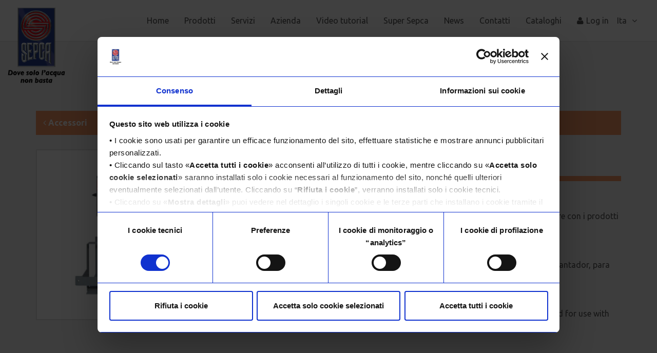

--- FILE ---
content_type: text/html; charset=utf-8
request_url: https://www.sepca.it/it/prodotti/kitchen/accessories/sistema-di-dosaggio
body_size: 7365
content:
  <!DOCTYPE html PUBLIC "-//W3C//DTD XHTML+RDFa 1.0//EN"
  "http://www.w3.org/MarkUp/DTD/xhtml-rdfa-1.dtd">
<html lang="it" dir="ltr"
  xmlns:fb="http://ogp.me/ns/fb#"
  xmlns:og="http://ogp.me/ns#"
  xmlns:article="http://ogp.me/ns/article#"
  xmlns:book="http://ogp.me/ns/book#"
  xmlns:profile="http://ogp.me/ns/profile#"
  xmlns:video="http://ogp.me/ns/video#"
  xmlns:product="http://ogp.me/ns/product#">
<head profile="http://www.w3.org/1999/xhtml/vocab">
  <meta charset="utf-8">
  <meta name="viewport" content="width=device-width, initial-scale=1.0">
  <meta http-equiv="Content-Type" content="text/html; charset=utf-8" />
<link rel="apple-touch-icon" sizes="57x57" href="https://www.sepca.it/sites/all/themes/sepca2/favicons/apple-touch-icon-57x57.png" />
<link rel="apple-touch-icon" sizes="60x60" href="https://www.sepca.it/sites/all/themes/sepca2/favicons/apple-touch-icon-60x60.png" />
<link rel="apple-touch-icon" sizes="72x72" href="https://www.sepca.it/sites/all/themes/sepca2/favicons/apple-touch-icon-72x72.png" />
<link rel="apple-touch-icon" sizes="76x76" href="https://www.sepca.it/sites/all/themes/sepca2/favicons/apple-touch-icon-76x76.png" />
<link rel="apple-touch-icon" sizes="114x114" href="https://www.sepca.it/sites/all/themes/sepca2/favicons/apple-touch-icon-114x114.png" />
<link rel="apple-touch-icon" sizes="120x120" href="https://www.sepca.it/sites/all/themes/sepca2/favicons/apple-touch-icon-120x120.png" />
<link rel="apple-touch-icon" sizes="144x144" href="https://www.sepca.it/sites/all/themes/sepca2/favicons/apple-touch-icon-144x144.png" />
<link rel="apple-touch-icon" sizes="152x152" href="https://www.sepca.it/sites/all/themes/sepca2/favicons/apple-touch-icon-152x152.png" />
<link rel="apple-touch-icon" sizes="180x180" href="https://www.sepca.it/sites/all/themes/sepca2/favicons/apple-touch-icon-180x180.png" />
<link rel="icon" type="image/png" sizes="16x16" href="https://www.sepca.it/sites/all/themes/sepca2/favicons/favicon-16x16.png" />
<link rel="icon" type="image/png" sizes="32x32" href="https://www.sepca.it/sites/all/themes/sepca2/favicons/favicon-32x32.png" />
<link rel="manifest" href="https://www.sepca.it/sites/all/themes/sepca2/favicons/manifest.json" />
<meta name="msapplication-TileColor" content="#192030" />
<meta name="msapplication-TileImage" content="https://www.sepca.it/sites/all/themes/sepca2/favicons/mstile-144x144.png" />
<meta name="description" content="Sistema di dosaggioSistema compatto di dosaggio con alloggio tanica detergente e brillantante da utilizzare con i prodotti lavastoviglie Superconcentrati.Sistema de dosificaciónSistema compacto de dosificación con alojamiento para tanques de detergente y abrillantador, para usar con productos superconcentrados para lavavajillas." />
<meta name="abstract" content="Sistema di dosaggioSistema compatto di dosaggio con alloggio tanica detergente e brillantante da utilizzare con i prodotti lavastoviglie Superconcentrati.Sistema de dosificaciónSistema compacto de dosificación con alojamiento para tanques de detergente y abrillantador, para usar con productos superconcentrados para lavavajillas." />
<meta name="generator" content="Drupal 7 (http://drupal.org)" />
<link rel="image_src" href="https://www.sepca.it/sites/default/files/styles/share/public/images/product/main/wash.jpg?itok=YJyzMzwB" />
<link rel="canonical" href="https://www.sepca.it/it/prodotti/kitchen/accessories/sistema-di-dosaggio" />
<link rel="shortlink" href="https://www.sepca.it/it/node/1040" />
<meta property="og:type" content="product" />
<meta property="og:site_name" content="Sepca S.r.l." />
<meta property="og:url" content="https://www.sepca.it/it/prodotti/kitchen/accessories/sistema-di-dosaggio" />
<meta property="og:title" content="SISTEMA DI DOSAGGIO" />
<meta property="og:description" content="Sistema di dosaggioSistema compatto di dosaggio con alloggio tanica detergente e brillantante da utilizzare con i prodotti lavastoviglie Superconcentrati.Sistema de dosificaciónSistema compacto de dosificación con alojamiento para tanques de detergente y abrillantador, para usar con productos superconcentrados para lavavajillas." />
<meta property="og:image" content="https://www.sepca.it/sites/default/files/styles/share/public/images/product/main/wash.jpg?itok=YJyzMzwB" />
<meta property="og:image:width" content="1200" />
<meta property="og:image:height" content="630" />
<meta property="article:published_time" content="2016-06-08T14:13:54+02:00" />
<meta property="article:modified_time" content="2025-06-18T09:40:01+02:00" />
  <title>SISTEMA DI DOSAGGIO | Sepca S.r.l.</title>
  <style>
@import url("https://www.sepca.it/modules/system/system.base.css?swpjwl");
</style>
<style>
@import url("https://www.sepca.it/sites/all/modules/contrib/date/date_api/date.css?swpjwl");
@import url("https://www.sepca.it/sites/all/modules/contrib/date/date_popup/themes/datepicker.1.7.css?swpjwl");
@import url("https://www.sepca.it/modules/field/theme/field.css?swpjwl");
@import url("https://www.sepca.it/sites/default/files/less/basic.fHExPUDvJ6lJbA8FUXUiacKb6quETMN6uGUlh90swCc.css?swpjwl");
@import url("https://www.sepca.it/sites/all/modules/jack/mekit_file_field_formatter/css/mekit_file_field_formatter.css?swpjwl");
@import url("https://www.sepca.it/sites/all/modules/contrib/youtube/css/youtube.css?swpjwl");
@import url("https://www.sepca.it/sites/all/modules/contrib/views/css/views.css?swpjwl");
</style>
<style>
@import url("https://www.sepca.it/sites/all/modules/contrib/colorbox/styles/default/colorbox_style.css?swpjwl");
@import url("https://www.sepca.it/sites/all/modules/contrib/ctools/css/ctools.css?swpjwl");
@import url("https://www.sepca.it/sites/all/modules/custom_css/css/custom_css.css?swpjwl");
@import url("https://www.sepca.it/sites/all/modules/contrib/webform/css/webform.css?swpjwl");
@import url("https://www.sepca.it/sites/all/libraries/fontawesome/css/font-awesome.css?swpjwl");
</style>
<link type="text/css" rel="stylesheet" href="https://fonts.googleapis.com/css?family=Ubuntu:400,400i,700,700i" media="all" />
<style>
@import url("https://www.sepca.it/sites/default/files/less/style.nMZ8XDpC5JUfibMQMUPkaXZ0AOspvKVBQ0TnOn1m_NY.css?swpjwl");
</style>
  <!-- HTML5 element support for IE6-8 -->
  <!--[if lt IE 9]>
    <script src="//html5shiv.googlecode.com/svn/trunk/html5.js"></script>
  <![endif]-->
  <script src="https://www.sepca.it/sites/all/modules/contrib/jquery_update/replace/jquery/1.7/jquery.min.js?v=1.7.2"></script>
<script src="https://www.sepca.it/misc/jquery-extend-3.4.0.js?v=1.7.2"></script>
<script src="https://www.sepca.it/misc/jquery-html-prefilter-3.5.0-backport.js?v=1.7.2"></script>
<script src="https://www.sepca.it/misc/jquery.once.js?v=1.2"></script>
<script src="https://www.sepca.it/misc/drupal.js?swpjwl"></script>
<script src="https://www.sepca.it/sites/all/libraries/jquery.resize/jquery.resize.js?swpjwl"></script>
<script src="https://www.sepca.it/sites/all/libraries/jquery.imagesloaded/jquery.imagesloaded.min.js?swpjwl"></script>
<script src="https://www.sepca.it/sites/all/libraries/jquery.bootstrapstate/jquery.bootstrapstate.js?swpjwl"></script>
<script src="https://www.sepca.it/misc/form-single-submit.js?v=7.103"></script>
<script src="https://www.sepca.it/sites/all/libraries/jquery.easing/jquery.easing.1.3.js?swpjwl"></script>
<script src="https://www.sepca.it/sites/all/libraries/jquery.sameh/jquery.sameh.js?swpjwl"></script>
<script src="https://www.sepca.it/sites/all/libraries/jquery.imagesloaded/jquery.imagesloaded.js?swpjwl"></script>
<script src="https://www.sepca.it/sites/default/files/languages/it_EJRIblX5HjI1Y8g2cyBzOjf1tDI6lDHc62hW6ASARkk.js?swpjwl"></script>
<script src="https://www.sepca.it/sites/all/libraries/colorbox/jquery.colorbox-min.js?swpjwl"></script>
<script src="https://www.sepca.it/sites/all/modules/contrib/colorbox/js/colorbox.js?swpjwl"></script>
<script src="https://www.sepca.it/sites/all/modules/contrib/colorbox/styles/default/colorbox_style.js?swpjwl"></script>
<script src="https://www.sepca.it/misc/textarea.js?v=7.103"></script>
<script src="https://www.sepca.it/sites/all/modules/contrib/webform/js/webform.js?swpjwl"></script>
<script>(function(i,s,o,g,r,a,m){i['GoogleAnalyticsObject']=r;i[r]=i[r]||function(){
  (i[r].q=i[r].q||[]).push(arguments)},i[r].l=1*new Date();a=s.createElement(o),
  m=s.getElementsByTagName(o)[0];a.async=1;a.src=g;m.parentNode.insertBefore(a,m)
  })(window,document,'script','//www.google-analytics.com/analytics.js','ga');

  ga('create', 'UA-97818541-1', 'auto');
  ga('send', 'pageview');</script>
<script src="https://www.sepca.it/sites/all/themes/mekit/bootstrap/js/affix.js?swpjwl"></script>
<script src="https://www.sepca.it/sites/all/themes/mekit/bootstrap/js/alert.js?swpjwl"></script>
<script src="https://www.sepca.it/sites/all/themes/mekit/bootstrap/js/button.js?swpjwl"></script>
<script src="https://www.sepca.it/sites/all/themes/mekit/bootstrap/js/carousel.js?swpjwl"></script>
<script src="https://www.sepca.it/sites/all/themes/mekit/bootstrap/js/collapse.js?swpjwl"></script>
<script src="https://www.sepca.it/sites/all/themes/mekit/bootstrap/js/dropdown.js?swpjwl"></script>
<script src="https://www.sepca.it/sites/all/themes/mekit/bootstrap/js/modal.js?swpjwl"></script>
<script src="https://www.sepca.it/sites/all/themes/mekit/bootstrap/js/tooltip.js?swpjwl"></script>
<script src="https://www.sepca.it/sites/all/themes/mekit/bootstrap/js/popover.js?swpjwl"></script>
<script src="https://www.sepca.it/sites/all/themes/mekit/bootstrap/js/scrollspy.js?swpjwl"></script>
<script src="https://www.sepca.it/sites/all/themes/mekit/bootstrap/js/tab.js?swpjwl"></script>
<script src="https://www.sepca.it/sites/all/themes/mekit/bootstrap/js/transition.js?swpjwl"></script>
<script>jQuery.extend(Drupal.settings, {"basePath":"\/","pathPrefix":"it\/","setHasJsCookie":0,"ajaxPageState":{"theme":"sepca2","theme_token":"ZmKGbStsbuKIcr4iRmFJz0QrJGFmk1f9nAJ-5PJVe_A","js":{"sites\/all\/libraries\/jquery.hover\/jquery.hover.js":1,"0":1,"1":1,"sites\/all\/themes\/bootstrap\/js\/bootstrap.js":1,"sites\/all\/modules\/contrib\/jquery_update\/replace\/jquery\/1.7\/jquery.min.js":1,"misc\/jquery-extend-3.4.0.js":1,"misc\/jquery-html-prefilter-3.5.0-backport.js":1,"misc\/jquery.once.js":1,"misc\/drupal.js":1,"sites\/all\/libraries\/jquery.resize\/jquery.resize.js":1,"sites\/all\/libraries\/jquery.imagesloaded\/jquery.imagesloaded.min.js":1,"sites\/all\/libraries\/jquery.bootstrapstate\/jquery.bootstrapstate.js":1,"misc\/form-single-submit.js":1,"sites\/all\/libraries\/jquery.easing\/jquery.easing.1.3.js":1,"sites\/all\/libraries\/jquery.sameh\/jquery.sameh.js":1,"sites\/all\/libraries\/jquery.imagesloaded\/jquery.imagesloaded.js":1,"public:\/\/languages\/it_EJRIblX5HjI1Y8g2cyBzOjf1tDI6lDHc62hW6ASARkk.js":1,"sites\/all\/libraries\/colorbox\/jquery.colorbox-min.js":1,"sites\/all\/modules\/contrib\/colorbox\/js\/colorbox.js":1,"sites\/all\/modules\/contrib\/colorbox\/styles\/default\/colorbox_style.js":1,"misc\/textarea.js":1,"sites\/all\/modules\/contrib\/webform\/js\/webform.js":1,"2":1,"sites\/all\/themes\/mekit\/bootstrap\/js\/affix.js":1,"sites\/all\/themes\/mekit\/bootstrap\/js\/alert.js":1,"sites\/all\/themes\/mekit\/bootstrap\/js\/button.js":1,"sites\/all\/themes\/mekit\/bootstrap\/js\/carousel.js":1,"sites\/all\/themes\/mekit\/bootstrap\/js\/collapse.js":1,"sites\/all\/themes\/mekit\/bootstrap\/js\/dropdown.js":1,"sites\/all\/themes\/mekit\/bootstrap\/js\/modal.js":1,"sites\/all\/themes\/mekit\/bootstrap\/js\/tooltip.js":1,"sites\/all\/themes\/mekit\/bootstrap\/js\/popover.js":1,"sites\/all\/themes\/mekit\/bootstrap\/js\/scrollspy.js":1,"sites\/all\/themes\/mekit\/bootstrap\/js\/tab.js":1,"sites\/all\/themes\/mekit\/bootstrap\/js\/transition.js":1},"css":{"modules\/system\/system.base.css":1,"sites\/all\/modules\/contrib\/date\/date_api\/date.css":1,"sites\/all\/modules\/contrib\/date\/date_popup\/themes\/datepicker.1.7.css":1,"modules\/field\/theme\/field.css":1,"sites\/all\/modules\/luca\/kadmin\/less\/basic.css.less":1,"sites\/all\/modules\/jack\/mekit_file_field_formatter\/css\/mekit_file_field_formatter.css":1,"sites\/all\/modules\/contrib\/youtube\/css\/youtube.css":1,"sites\/all\/modules\/contrib\/views\/css\/views.css":1,"sites\/all\/modules\/contrib\/colorbox\/styles\/default\/colorbox_style.css":1,"sites\/all\/modules\/contrib\/ctools\/css\/ctools.css":1,"sites\/all\/modules\/custom_css\/css\/custom_css.css":1,"sites\/all\/modules\/contrib\/webform\/css\/webform.css":1,"sites\/all\/libraries\/fontawesome\/css\/font-awesome.css":1,"https:\/\/fonts.googleapis.com\/css?family=Ubuntu:400,400i,700,700i":1,"sites\/all\/themes\/sepca2\/less\/style.less":1}},"colorbox":{"opacity":"0.85","current":"{current} di {total}","previous":"\u00ab Prec","next":"Succ \u00bb","close":"Chiudi","maxWidth":"98%","maxHeight":"98%","fixed":true,"mobiledetect":true,"mobiledevicewidth":"480px"},"better_exposed_filters":{"views":{"related_products":{"displays":{"default":{"filters":[]}}}}},"urlIsAjaxTrusted":{"\/it\/prodotti\/kitchen\/accessories\/sistema-di-dosaggio":true},"bootstrap":{"anchorsFix":0,"anchorsSmoothScrolling":0,"popoverEnabled":1,"popoverOptions":{"animation":1,"html":0,"placement":"right","selector":"","trigger":"click","title":"","content":"","delay":0,"container":"body"},"tooltipEnabled":1,"tooltipOptions":{"animation":1,"html":0,"placement":"auto left","selector":"","trigger":"hover focus","delay":0,"container":"body"}}});</script>
</head>
<body class="html not-front not-logged-in no-sidebars page-node page-node- page-node-1040 node-type-product i18n-it navbar-is-static-top" >
  <div id="skip-link">
    <a href="#main-content" class="element-invisible element-focusable">Salta al contenuto principale</a>
  </div>
    
<header id="navbar" role="banner" class="navbar navbar-static-top navbar-default">
  <div class="container-fluid">
    <div class="navbar-header">
              <a class="logo navbar-btn pull-left" href="/it" title="Home">
          <img src="https://www.sepca.it/sites/default/files/sepca_logo.png" alt="Home" />
        </a>
      
      
      <!-- .btn-navbar is used as the toggle for collapsed navbar content -->
      <button type="button" class="navbar-toggle" data-toggle="collapse" data-target=".navbar-collapse">
        <span class="sr-only">Toggle navigation</span>
        <span class="icon-bar"></span>
        <span class="icon-bar"></span>
        <span class="icon-bar"></span>
      </button>
    </div>

          <div class="navbar-collapse collapse">
        <nav role="navigation">
                      <ul class="nav navbar-nav navbar-right">
              <li id="smiletrapp-ldd" class="smiletrap-navbar-dropdown dropdown"><a href="#" class="dropdown-toggle" data-toggle="dropdown" role="button" aria-expanded="false">Ita <i class="fa fa-angle-down fa-fw"></i></a><ul class="dropdown-menu" role="menu"><li><a href="/en/prodotti/kitchen/accessories/sistema-di-dosaggio" class="language-link" xml:lang="en">English</a></li><li><a href="/it/prodotti/kitchen/accessories/sistema-di-dosaggio" class="language-link" xml:lang="it">Italiano</a></li></ul></li>            </ul>
            <ul class="nav navbar-nav navbar-right">
              <li class="first leaf scroll-home-li scroll-home-li-home"><a href="/it" title="" class="scroll-home-link scroll-home-link-home" nid="home">Home</a></li>
<li class="leaf scroll-home-li scroll-home-li-155"><a href="/it/prodotti" title="Prodotti" class="scroll-home-link scroll-home-menu-link-155" nid="155">Prodotti</a></li>
<li class="leaf scroll-home-li scroll-home-li-1586"><a href="/it/servizi" title="Servizi" class="scroll-home-link scroll-home-menu-link-1586" nid="1586">Servizi</a></li>
<li class="leaf scroll-home-li scroll-home-li-1418"><a href="/it/azienda" title="Azienda" class="scroll-home-link scroll-home-menu-link-1418" nid="1418">Azienda</a></li>
<li class="leaf scroll-home-li scroll-home-li-2020"><a href="/it/video-tutorial" title="Video tutorial" class="scroll-home-link scroll-home-menu-link-2020" nid="2020">Video tutorial</a></li>
<li class="leaf scroll-home-li scroll-home-li-1654"><a href="/it/il-pulito-un-click" title="Super Sepca" class="scroll-home-link scroll-home-menu-link-1654" nid="1654">Super Sepca</a></li>
<li class="leaf scroll-home-li scroll-home-li-2027"><a href="/it/news" title="News" class="scroll-home-link scroll-home-menu-link-2027" nid="2027">News</a></li>
<li class="leaf scroll-home-li scroll-home-li-1420"><a href="/it/contatti" title="Contatti" class="scroll-home-link scroll-home-menu-link-1420" nid="1420">Contatti</a></li>
<li class="leaf scroll-home-li scroll-home-li-cataloghi-sepca"><a href="https://www.sepca.it/it/cataloghi-sepca" title="" class="scroll-home-link scroll-home-menu-link-cataloghi-sepca" nid="cataloghi-sepca">Cataloghi</a></li>
<li class="last leaf"><a href="/it/user" title="Log in"><i class="fa fa-user" aria-hidden="true"></i>Log in</a></li>
            </ul>
                  </nav>
      </div>
      </div>
</header>



<div class="wrapper-content">
  <div class="main-container container">
    <ol class="breadcrumb"><li class="first"><a href="/it/prodotti">Prodotti</a></li>
<li><a href="/it/prodotti/kitchen">Cucina</a></li>
<li><a href="/it/prodotti/kitchen/accessories">ACCESSORI</a></li>
<li class="active last">SISTEMA DI DOSAGGIO</li>
</ol>  

    <a id="main-content"></a>
    
    
              
    
    
      <div class="region region-content">
    <section id="block-system-main" class="block block-system clearfix">

      
  <div id="node-1040" class="node node-product node-full cucina">
    
  <div role="banner" class="header-parent negative margin-b-1 cucina">
    <h4 class="margin-v-0"><a href="/it/prodotti/kitchen/accessories"><i class="fa fa-angle-left"></i> Accessori</a></h4>  </div>

  <section class="main">
    <div class="generic row">
      <div class="col-sm-4">
        <div class="margin-md-r-1 margin-b-1">
          <div class="wrapper-product-img margin-b-1">
            <div class="wrapper-img">
              
<div class="field field-name-field-img-main field-type-image field-label-hidden">
    <div class="field-items">
          <div class="field-item even"><img class="img-responsive" src="https://www.sepca.it/sites/default/files/styles/square/public/images/product/main/wash.jpg?itok=7XqLyWIL" width="750" height="750" alt="" /></div>
      </div>
</div>
                                        </div>

            <div class="wrapper-product-img-icons">
                                                        <div class="wrapper-sepca-indicator wrapper-img-icon"></div>            </div>
          </div>
        </div>
      </div>
      <div class="col-sm-8 margin-b-1">
        <header role="banner" class="margin-b-1 cucina">
          
<div class="field field-name-title-field field-type-text field-label-hidden">
    <div class="field-items">
          <div class="field-item even"><h1 class="margin-t-0 margin-b-05">SISTEMA DI DOSAGGIO</h1>
</div>
      </div>
</div>
                  </header>
        
<div class="field field-name-body field-type-text-with-summary field-label-hidden margin-b-1">
    <div class="field-items">
          <div class="field-item even"><p><strong>Sistema di dosaggio</strong><br />Sistema compatto di dosaggio con alloggio tanica detergente e brillantante da utilizzare con i prodotti lavastoviglie Superconcentrati.</p>
<p><strong data-end="313" data-start="286">Sistema de dosificación</strong><br data-end="316" data-start="313" />Sistema compacto de dosificación con alojamiento para tanques de detergente y abrillantador, para usar con productos superconcentrados para lavavajillas.</p>
<p><strong data-end="110" data-start="93">Dosing system</strong><br data-end="113" data-start="110" />Compact dosing system with compartments for detergent and rinse aid tanks, designed for use with super-concentrated dishwasher products.</p>
</div>
      </div>
</div>
              </div>
    </div>

    <hr class="margin-v-0">
    <div class="row">
      <div class="col-sm-4">
                  <h3 class="margin-b-1">Formati disponibili</h3>
          
<div class="field field-name-field-package-variants field-type-entityreference field-label-hidden">
    <div class="row field-items">
          <div class="col-xs-6 field-item even"
        >
        
<div id="node-2014" class="node node-package-variant node-teaser node-teaser">
    
  <div class="content same-h">
        
<div class="field field-name-title-field field-type-text field-label-hidden">
    <div class="field-items">
          <div class="field-item even"><span> Cod. </span><span class="h4">WASH</span>
</div>
      </div>
</div>
    <div class="field field-custom-package-content field-label-hidden"><div class="field-items"><div class="field-item even">Pz. 1,0</div></div></div>    
<div class="field field-name-field-quantity-per-package field-type-text field-label-hidden">
    <div class="field-items">
          <div class="field-item even">box pcs <span class="text-bold">1</span>
</div>
      </div>
</div>
      </div>
</div>
      </div>
      </div>
</div>
          
      </div>
      <div class="col-sm-4">
                <div class="p-row">
                  </div> 
        <div class="p-row">
                  </div>
      </div>
      <div class="col-sm-4">
         
           
      </div> 
    </div>
    <hr>
    <div class="row">
              <div class="col-md-8 col-md-offset-2 col-lg-6 col-lg-offset-3">
          <h3 class="margin-b-1">Chiedi informazioni su questo prodotto</h3><form class="webform-client-form webform-client-form-1587" enctype="multipart/form-data" action="/it/prodotti/kitchen/accessories/sistema-di-dosaggio" method="post" id="webform-client-form-1587" accept-charset="UTF-8"><div><div  class="form-item webform-component webform-component-textfield webform-component--name">
  <label class="element-invisible" for="edit-submitted-name">Nome e cognome <span class="form-required" title="Questo campo è obbligatorio.">*</span></label>
 <input required="required" placeholder="Nome e cognome *" class="form-control form-text required" type="text" id="edit-submitted-name" name="submitted[name]" value="" size="60" maxlength="128" />
</div>
<div  class="form-item webform-component webform-component-email webform-component--e-mail">
  <label class="element-invisible" for="edit-submitted-e-mail">E-mail <span class="form-required" title="Questo campo è obbligatorio.">*</span></label>
 <input required="required" class="email form-control form-text form-email required" placeholder="E-mail *" type="email" id="edit-submitted-e-mail" name="submitted[e_mail]" size="60" />
</div>
<div  class="form-item webform-component webform-component-textfield webform-component--phone">
  <label class="element-invisible" for="edit-submitted-phone">Numero di telefono <span class="form-required" title="Questo campo è obbligatorio.">*</span></label>
 <input required="required" placeholder="Numero di telefono *" class="form-control form-text required" type="text" id="edit-submitted-phone" name="submitted[phone]" value="" size="60" maxlength="128" />
</div>
<div  class="form-item webform-component webform-component-textfield webform-component--address">
  <label class="element-invisible" for="edit-submitted-address">Indirizzo <span class="form-required" title="Questo campo è obbligatorio.">*</span></label>
 <input required="required" placeholder="Indirizzo *" class="form-control form-text required" type="text" id="edit-submitted-address" name="submitted[address]" value="" size="60" maxlength="128" />
</div>
<div  class="form-item webform-component webform-component-textfield webform-component--province">
  <label class="element-invisible" for="edit-submitted-province">Provincia <span class="form-required" title="Questo campo è obbligatorio.">*</span></label>
 <input required="required" placeholder="Provincia *" class="form-control form-text required" type="text" id="edit-submitted-province" name="submitted[province]" value="" size="60" maxlength="128" />
</div>
<div  class="form-item webform-component webform-component-textarea webform-component--message">
  <label class="element-invisible" for="edit-submitted-message">Messaggio <span class="form-required" title="Questo campo è obbligatorio.">*</span></label>
 <div class="form-textarea-wrapper resizable"><textarea required="required" placeholder="Messaggio *" class="form-control form-textarea required" id="edit-submitted-message" name="submitted[message]" cols="60" rows="5"></textarea></div>
</div>
<div  class="form-item webform-component webform-component-hidden webform-component--info" style="display: none">
 <input type="hidden" name="submitted[info]" value="SISTEMA DI DOSAGGIO" />

</div>
<div  class="form-item webform-component webform-component-checkboxes webform-component--privacy">
  <label class="element-invisible" for="edit-submitted-privacy">Dichiaro di aver preso visione della presente informativa <span class="form-required" title="Questo campo è obbligatorio.">*</span></label>
 <div id="edit-submitted-privacy" class="form-checkboxes"><div class="form-type-checkbox form-item-submitted-privacy-privacy form-item checkbox">
 <input required="required" type="checkbox" id="edit-submitted-privacy-1" name="submitted[privacy][privacy]" value="privacy" class="form-checkbox" />  <label for="edit-submitted-privacy-1">Dichiaro di aver preso visione della presente informativa * </label>

</div>
</div>
 <div class="description"><a href="/privacy" target="_blank">Informativa sulla privacy</a></div>
</div>
<input type="hidden" name="details[sid]" />
<input type="hidden" name="details[page_num]" value="1" />
<input type="hidden" name="details[page_count]" value="1" />
<input type="hidden" name="details[finished]" value="0" />
<input type="hidden" name="form_build_id" value="form-zB7Q8bohwp5LNV2VZjcptLLtqLvIArDF9rN9eOdF5i0" />
<input type="hidden" name="form_id" value="webform_client_form_1587" />
<button class="webform-submit button-primary btn btn-primary form-submit" name="op" value="Invia" type="submit">Invia</button>
</div></form>  
        </div>
          </div>
  </section>

  <hr><div class="nhc-pager row margin-b-1"><div class="col-xs-6"><p class="text-left"><a href="/it/prodotti/kitchen/accessories/pompa-peristaltica-temporizzata-brillantante"><span><i class="fa fa-angle-left fa-fw"></i> <span class="text-caps">POMPA PERISTALTICA TEMPORIZZATA PER BRILLANTANTE</span></span></a></p></div><div class="col-xs-6"><p class="text-right"><a href="/it/prodotti/kitchen/accessories/tappo-dosatore"><span><span class="text-caps">TAPPO DOSATORE</span> <i class="fa fa-angle-right fa-fw"></i></span></a></p></div></div>
  <div class="header-parent negative margin-b-05 cucina"><h4 class="margin-v-0 text-center">Altri prodotti nella categoria: <a href="/it/prodotti/kitchen/accessories">Accessori</a></h2></div><div class="wrapper-related-product row"><div class="view view-related-products view-id-related_products view-display-id-default view-dom-id-9e6c168d56ef5ca4a30f364a55758daa">
        
  
  
      <div class="view-content">
        <div class="views-row views-row-1 views-row-odd views-row-first">
    <div id="node-1043" class="node node-product node-child cucina col-xs-12 col-sm-6 col-md-3 col-lg-3 margin-b-1">
  <div class="content same-h">
        
    <div class="wrapper-img">
      
<div class="field field-name-field-img-main field-type-image field-label-hidden">
    <div class="field-items">
          <div class="field-item even"><a href="/it/prodotti/cucina/accessori/vasca-di-contenimento-bag-box"><img class="img-responsive" src="https://www.sepca.it/sites/default/files/styles/square/public/images/product/main/1000.jpg?itok=TclHazsU" width="750" height="750" alt="" /></a></div>
      </div>
</div>
             
    </div>

    
<div class="field field-name-title-field field-type-text field-label-hidden">
    <div class="field-items">
          <div class="field-item even"><h3 class="text-center"><a href="/it/prodotti/cucina/accessori/vasca-di-contenimento-bag-box">VASCA DI CONTENIMENTO PER BAG IN BOX</a></h3>
</div>
      </div>
</div>
  </div>
</div>
  </div>
  <div class="views-row views-row-2 views-row-even">
    <div id="node-1031" class="node node-product node-child cucina col-xs-12 col-sm-6 col-md-3 col-lg-3 margin-b-1">
  <div class="content same-h">
        
    <div class="wrapper-img">
      
<div class="field field-name-field-img-main field-type-image field-label-hidden">
    <div class="field-items">
          <div class="field-item even"><a href="/it/prodotti/cucina/accessori/dosatore-brillantante-idraulico"><img class="img-responsive" src="https://www.sepca.it/sites/default/files/styles/square/public/images/product/main/seps-id-i.jpg?itok=XlK_zvRw" width="750" height="750" alt="" /></a></div>
      </div>
</div>
             
    </div>

    
<div class="field field-name-title-field field-type-text field-label-hidden">
    <div class="field-items">
          <div class="field-item even"><h3 class="text-center"><a href="/it/prodotti/cucina/accessori/dosatore-brillantante-idraulico">DOSATORE BRILLANTANTE IDRAULICO</a></h3>
</div>
      </div>
</div>
  </div>
</div>
  </div>
  <div class="views-row views-row-3 views-row-odd">
    <div id="node-1032" class="node node-product node-child cucina col-xs-12 col-sm-6 col-md-3 col-lg-3 margin-b-1">
  <div class="content same-h">
        
    <div class="wrapper-img">
      
<div class="field field-name-field-img-main field-type-image field-label-hidden">
    <div class="field-items">
          <div class="field-item even"><a href="/it/prodotti/cucina/accessori/dosatore-manuale-detergente"><img class="img-responsive" src="https://www.sepca.it/sites/default/files/styles/square/public/images/product/main/074euro.jpg?itok=tpxTQXnD" width="750" height="750" alt="" /></a></div>
      </div>
</div>
             
    </div>

    
<div class="field field-name-title-field field-type-text field-label-hidden">
    <div class="field-items">
          <div class="field-item even"><h3 class="text-center"><a href="/it/prodotti/cucina/accessori/dosatore-manuale-detergente">DOSATORE MANUALE DETERGENTE</a></h3>
</div>
      </div>
</div>
  </div>
</div>
  </div>
  <div class="views-row views-row-4 views-row-even views-row-last">
    <div id="node-1033" class="node node-product node-child cucina col-xs-12 col-sm-6 col-md-3 col-lg-3 margin-b-1">
  <div class="content same-h">
        
    <div class="wrapper-img">
      
<div class="field field-name-field-img-main field-type-image field-label-hidden">
    <div class="field-items">
          <div class="field-item even"><a href="/it/prodotti/kitchen/accessories/dosatore-detergente-schiuma"><img class="img-responsive" src="https://www.sepca.it/sites/default/files/styles/square/public/images/product/main/sepsystemfoam.jpg?itok=HNMpQICp" width="750" height="750" alt="" /></a></div>
      </div>
</div>
             
    </div>

    
<div class="field field-name-title-field field-type-text field-label-hidden">
    <div class="field-items">
          <div class="field-item even"><h3 class="text-center"><a href="/it/prodotti/kitchen/accessories/dosatore-detergente-schiuma">DOSATORE PER DETERGENTE A SCHIUMA</a></h3>
</div>
      </div>
</div>
  </div>
</div>
  </div>
    </div>
  
  
  
  
  
    <span class="ajax-over hide"></span>
</div></div></div>

</section> <!-- /.block -->
  </div>
    
  </div>
</div>



<div class="wrapper-footer">
  <footer class="footer container-fluid negative">
      <div class="region region-footer">
    <section id="block-footer-footer" class="block block-footer clearfix">

      
  <script id="Cookiebot" src="https://consent.cookiebot.com/uc.js" data-cbid="6697d019-b1bc-4622-85fb-0c94de8da26c" data-blockingmode="auto" type="text/javascript"></script>
<div class="row margin-b-1">
  <div class="col-sm-4 footer-content">
    <h5>App Super Sepca</h5><p class="small">Scarica la app Super Sepca per il tuo device</p><div class="wrapper-app-links"><img src="/sites/all/themes/sepca2/img/app-store-trasp.png"/><a href="https://play.google.com/store/apps/details?id=com.ulixe.sepca" target="_blank"><img src="/sites/all/themes/sepca2/img/play-store-trasp.png"/></a></div>  </div>

      <div class="col-sm-4 footer-content">

              <h5>Menu</h5>
      
      <div class="small">
        <ul class="menu nav"><li class="first leaf scroll-home-li scroll-home-li-home"><a href="/it" title="" class="scroll-home-link scroll-home-link-home" nid="home">Home</a></li>
<li class="leaf scroll-home-li scroll-home-li-155"><a href="/it/prodotti" title="Prodotti" class="scroll-home-link scroll-home-menu-link-155" nid="155">Prodotti</a></li>
<li class="leaf scroll-home-li scroll-home-li-1586"><a href="/it/servizi" title="Servizi" class="scroll-home-link scroll-home-menu-link-1586" nid="1586">Servizi</a></li>
<li class="leaf scroll-home-li scroll-home-li-1418"><a href="/it/azienda" title="Azienda" class="scroll-home-link scroll-home-menu-link-1418" nid="1418">Azienda</a></li>
<li class="leaf scroll-home-li scroll-home-li-2020"><a href="/it/video-tutorial" title="Video tutorial" class="scroll-home-link scroll-home-menu-link-2020" nid="2020">Video tutorial</a></li>
<li class="leaf scroll-home-li scroll-home-li-1654"><a href="/it/il-pulito-un-click" title="Super Sepca" class="scroll-home-link scroll-home-menu-link-1654" nid="1654">Super Sepca</a></li>
<li class="leaf scroll-home-li scroll-home-li-2027"><a href="/it/news" title="News" class="scroll-home-link scroll-home-menu-link-2027" nid="2027">News</a></li>
<li class="leaf scroll-home-li scroll-home-li-1420"><a href="/it/contatti" title="Contatti" class="scroll-home-link scroll-home-menu-link-1420" nid="1420">Contatti</a></li>
<li class="leaf scroll-home-li scroll-home-li-cataloghi-sepca"><a href="https://www.sepca.it/it/cataloghi-sepca" title="" class="scroll-home-link scroll-home-menu-link-cataloghi-sepca" nid="cataloghi-sepca">Cataloghi</a></li>
<li class="last leaf"><a href="/it/user" title="Log in"><i class="fa fa-user" aria-hidden="true"></i>Log in</a></li>
</ul>      </div>
    </div>
  
  
  <div class="col-sm-4 footer-content">
    
          <h5>Contatti</h5>
    
    <div class="small">
      <p><strong>Sepca S.r.l.</strong><br />Via G. Rossa, 13<br />42023 Cadelbosco di Sopra (RE) &ndash; Italia<br />Tel.&nbsp;0522 911000<br />Fax.&nbsp;0522 911081<br />sepca@sepca.it<br />P. IVA 01565820352</p><p><a href="/privacy">Informativa sulla privacy</a><br /><a href="https://www.sepca.it/cookie" target="_self">Cookie Policy</a></p><p>&nbsp;</p><p>&nbsp;</p>    </div>
  </div>
</div>

<div class="row margin-b-1">
  <div class="col-md-12">
    <hr>
    <div class="text-center text-max-width small footer-common-link">
      <p>&copy; Copyright 2026 Sepca S.r.l. - All rights reserved | <a href="http://www.mekit.it">Web Design by Mekit</a> | <a href="/it/user">Admin</a></p>    </div>
  </div>
</div>
</section> <!-- /.block -->
  </div>
  </footer>
</div>
  <script src="https://www.sepca.it/sites/all/libraries/jquery.hover/jquery.hover.js?swpjwl"></script>
<script>/**
 * This template file will be loaded by sameh.module
 * The "sameh_element_selector" will be substituted by the real selector
 * And will be injected into page
 */
(function ($, element_name) {
    $(document).ready(function () {
        var $el = $(element_name);
        if ($el.length == 0) {
            return;
        }
        $el.imagesLoaded(function () {
                $(".same-h", $el).sameh();
            }
        );
    });
})(jQuery, ".field-name-field-package-variants");
</script>
<script>/**
 * This template file will be loaded by sameh.module
 * The "sameh_element_selector" will be substituted by the real selector
 * And will be injected into page
 */
(function ($, element_name) {
    $(document).ready(function () {
        var $el = $(element_name);
        if ($el.length == 0) {
            return;
        }
        $el.imagesLoaded(function () {
                $(".same-h", $el).sameh();
            }
        );
    });
})(jQuery, ".wrapper-related-product");
</script>
<script src="https://www.sepca.it/sites/all/themes/bootstrap/js/bootstrap.js?swpjwl"></script>
</body>
</html>


--- FILE ---
content_type: text/css
request_url: https://www.sepca.it/sites/default/files/less/basic.fHExPUDvJ6lJbA8FUXUiacKb6quETMN6uGUlh90swCc.css?swpjwl
body_size: 511
content:
.kadmin-wrapper {
  z-index: 10000;
  font-family: 'Helvetica', Arial;
  position: fixed;
  top: 0;
  left: 0;
  width: 100%;
  height: 30px;
  background: #e0dfdc;
  color: #333333;
  border-bottom: 1px solid #bcbab3;
}
.kadmin-wrapper a {
  font-weight: 400;
  color: #333333;
}
.kadmin-wrapper a:hover {
  text-decoration: none;
  background: #c8c6c1;
}
.kadmin-wrapper a.active {
  color: #fff;
  background: #555555;
}
body.kadmin-open {
  padding-top: 30px !important;
}
.kadmin-nav ul {
  position: relative;
  list-style: none;
  display: inline-table;
  padding: 0;
  margin: 0;
}
.kadmin-nav ul:after {
  content: "";
  clear: both;
  display: block;
}
.kadmin-nav ul ul {
  background: #ecebea;
  box-shadow: 1px 1px 3px 0px rgba(0, 0, 0, 0.2);
  border: 1px solid #bcbab3;
  border-bottom-left-radius: 5px;
  border-bottom-right-radius: 5px;
  position: absolute;
  top: 100%;
  padding: 0;
  display: none;
  margin-top: -1px;
}
.kadmin-nav ul ul li {
  float: none;
  position: relative;
}
.kadmin-nav ul ul li a {
  padding: 10px 20px;
  min-width: 160px;
}
.kadmin-nav ul ul ul {
  position: absolute;
  left: 100%;
  top: 0;
  border-top-right-radius: 5px;
  margin-left: 0;
}
.kadmin-nav ul ul ul ul {
  border-top-left-radius: 5px;
}
.kadmin-nav ul li:hover > ul {
  display: block;
}
.kadmin-nav ul li {
  float: left;
}
.kadmin-nav ul li a {
  display: block;
}
.kadmin-nav i {
  margin-right: 5px;
}
.kadmin-nav a {
  display: inline-block;
  padding: 8px 10px 9px 10px;
  font-size: 13px;
  line-height: 13px;
}
@media only screen and (max-width: 1023px) {
  .kadmin-wrapper {
    overflow-y: hidden;
    overflow-x: auto;
    -webkit-overflow-scrolling: touch;
    -webkit-text-size-adjust: none;
    -ms-text-size-adjust: none;
    -moz-text-size-adjust: none;
    text-size-adjust: none;
    height: 45px;
  }
  .kadmin-wrapper::-webkit-scrollbar {
    display: none;
  }
  .kadmin-nav ul a {
    padding: 15px;
    font-size: 15px;
    line-height: 15px;
  }
  body.kadmin-open {
    padding-top: 45px !important;
  }
}
/* User */
li.ka-li-user a {
  border-left: 1px solid #bcbab3;
}
/* Home */
li.ka-li-front a {
  border-right: 1px solid #bcbab3;
  margin-right: -1px;
}
li.ka-li-front a i,
li.ka-li-logout a i {
  margin-right: 0;
}
i.ka-fa-triangle {
  float: right;
  margin-right: -10px;
}
.kadmin #branding {
  padding: 15px 40px 5px 40px;
  background: #ededed;
}


--- FILE ---
content_type: text/css
request_url: https://www.sepca.it/sites/all/modules/jack/mekit_file_field_formatter/css/mekit_file_field_formatter.css?swpjwl
body_size: -226
content:
.modal-launcher {
    cursor: pointer;
    text-decoration: underline;
}

--- FILE ---
content_type: text/plain
request_url: https://www.google-analytics.com/j/collect?v=1&_v=j102&a=1971672181&t=pageview&_s=1&dl=https%3A%2F%2Fwww.sepca.it%2Fit%2Fprodotti%2Fkitchen%2Faccessories%2Fsistema-di-dosaggio&ul=en-us%40posix&dt=SISTEMA%20DI%20DOSAGGIO%20%7C%20Sepca%20S.r.l.&sr=1280x720&vp=1280x720&_u=IEBAAEABAAAAACAAI~&jid=1610334&gjid=919967366&cid=470176194.1769174386&tid=UA-97818541-1&_gid=1385900274.1769174386&_r=1&_slc=1&z=1746611282
body_size: -449
content:
2,cG-5PB43JGJ28

--- FILE ---
content_type: application/javascript
request_url: https://www.sepca.it/sites/all/libraries/jquery.resize/jquery.resize.js?swpjwl
body_size: 99
content:
// resize end
(function(jQuery){
    jQuery.resizeend = function(el, options){
        var base = this;
       
        base.jQueryel = jQuery(el);
        base.el = el;
       
        base.jQueryel.data("resizeend", base);
        base.rtime = new Date(1, 1, 2000, 12,00,00);
        base.timeout = false;
        base.delta = 200;
       
        base.init = function(){
            base.options = jQuery.extend({},jQuery.resizeend.defaultOptions, options);
           
            if(base.options.runOnStart) base.options.onDragEnd();
           
            jQuery(base.el).resize(function() {
               
                base.rtime = new Date();
                if (base.timeout === false) {
                    base.timeout = true;
                    setTimeout(base.resizeend, base.delta);
                }
            });
       
        };
        base.resizeend = function() {
            if (new Date() - base.rtime < base.delta) {
                setTimeout(base.resizeend, base.delta);
            } else {
                base.timeout = false;
                base.options.onDragEnd();
            }               
        };
       
        base.init();
    };
   
    jQuery.resizeend.defaultOptions = {
        onDragEnd : function() {},
        runOnStart : false
    };
   
    jQuery.fn.resizeend = function(options){
        return this.each(function(){
            (new jQuery.resizeend(this, options));
        });
    };
})(jQuery);

--- FILE ---
content_type: application/javascript
request_url: https://www.sepca.it/sites/all/libraries/jquery.bootstrapstate/jquery.bootstrapstate.js?swpjwl
body_size: -25
content:
/**
 * libreria per capire in javascript, lo stato di bootstrap
 */

function findBootstrapState() {
  var envs = ["xs", "sm", "md", "lg"],    
  doc = window.document,
  temp = doc.createElement("div");

  doc.body.appendChild(temp);

  for (var i = envs.length - 1; i >= 0; i--) {
    var env = envs[i];

    temp.className = "hidden-" + env;

    if (temp.offsetParent === null) {
      doc.body.removeChild(temp);
      return env;
    }
  }
  return "";
}

--- FILE ---
content_type: application/javascript
request_url: https://www.sepca.it/sites/all/libraries/jquery.hover/jquery.hover.js?swpjwl
body_size: 279
content:
/**
 * Setta l'altezza dei box con hover
 * la funzione è chiamata ad ogni ridimensionamento del browser, o al carimento dell'intera pagina
 * riscriverla con imagesloaded!
 */

jQuery(window).resizeend({
  onDragEnd : function() {
    // alla fine del ridimensionamento
    set_up_hover();
  },
  runOnStart : false
  }
);

/**
 * dopo che l'intera pagina è stata caricata
 */
jQuery('.wrapper-hover img').imagesLoaded(function() {
  set_up_hover();
});

/**
 * misura il contenuto del wrapper hover, e setta l'altezza all'hover
 */
function set_up_hover(){
  if (jQuery('.hover').length > 0) {
    jQuery('.hover').addClass('hover-css3');
    jQuery('.wrapper-hover').each(function(n){
      var id = 'wrapper-hover-' + n;
      jQuery(this).attr('id', id);
      var h = jQuery('#' + id + ' img').outerHeight();
      //console.log(h);
      jQuery('#' + id + ' .hover').height(h);
    });
  }
}